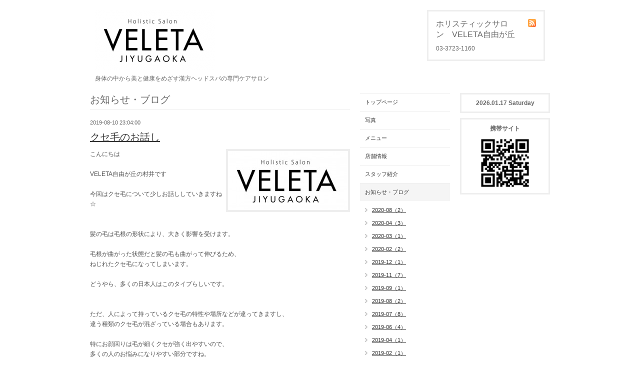

--- FILE ---
content_type: text/html; charset=utf-8
request_url: https://veleta-head.com/info/2019-08
body_size: 5301
content:
<!DOCTYPE html PUBLIC "-//W3C//DTD XHTML 1.0 Transitional//EN" "http://www.w3.org/TR/xhtml1/DTD/xhtml1-transitional.dtd">
<html xmlns="http://www.w3.org/1999/xhtml" xml:lang="ja" lang="ja">
<head>
<meta http-equiv="Content-Type" content="text/html; charset=UTF-8" />
<title>お知らせ・ブログ &gt; 2019-08 - ベレタ自由が丘(VELETA)ヘッドスパ専門店</title>
<meta name="keywords" content="ヘッドスパ専門店,ヘッドスパサロン,ヘッドスパ,ベレタ,VELETA,自由が丘,マッサージ,jiyugaoka,小顔矯正,眼精疲労,不調,トリートメント,不眠,しわ,たるみ,ほうれい線" />
<meta name="description" content="お知らせ・ブログ &gt; 2019-08 | 身体の中から美と健康をめざす漢方ヘッドスパの専門ケアサロン" />
<meta property="og:title" content="ベレタ自由が丘(VELETA)ヘッドスパ専門店" />
<meta property="og:image" content="https://cdn.goope.jp/63190/171125211859tthe.png" />
<meta property="og:site_name" content="ベレタ自由が丘(VELETA)ヘッドスパ専門店" />
<meta http-equiv="content-style-type" content="text/css" />
<meta http-equiv="content-script-type" content="text/javascript" />

<link rel="alternate" type="application/rss+xml" title="ベレタ自由が丘(VELETA)ヘッドスパ専門店 / RSS" href="/feed.rss" />
<style type="text/css" media="all">@import "/style.css?408660-1512895941";</style>
<script type="text/javascript" src="/js/jquery.js"></script>
<script type="text/javascript" src="/js/tooltip.js"></script>
<script type="text/javascript" src="/js/thickbox.js"></script>
<meta name="google-site-verification" content="wHZSbGydX6Cpij-mQPyUCxyn9K6U8z4VxwJ2f5MR5mg" />
</head>

<body id="info">

<div id="wrapper">
<div id="wrapper_inner">

<!-- ヘッダー部分ここから // -->
<div id="header">
<div id="header_inner">

  <div class="shop_title">
    <div class="shop_rss"><a href="/feed.rss"><img src="/img/icon/rss.png" /></a></div>
    <div class="shop_name">ホリスティックサロン　VELETA自由が丘</div>
    <div class="shop_tel">03-3723-1160</div>
  </div>

  <div class="site_title">
    <h1 class="site_logo"><a href="https://veleta-head.com"><img src='//cdn.goope.jp/63190/171125211859tthe_m.png' alt='ベレタ自由が丘(VELETA)ヘッドスパ専門店' /></a></h1>
    <div class="site_description">身体の中から美と健康をめざす漢方ヘッドスパの専門ケアサロン</div>
  </div>

  <br class="clear" />

</div>
</div>
<!-- // ヘッダー部分ここまで -->


<div id="contents">
<div id="contents_inner">


  <!-- メイン部分ここから -->
  <div id="main">
  <div id="main_inner">

    


    
    <!----------------------------------------------

      ページ：インフォメーション

    ---------------------------------------------->
    <h2 class="page_title">お知らせ・ブログ</h2>
    <div class="info_area">
    <div class="autopagerize_page_element">

      
      <div class="info">
        <div class="info_date">
          2019-08-10 23:04:00
        </div>
        <div class="info_title">
          <a href="/info/2733626">クセ毛のお話し</a>
        </div>
        <div class="info_body">
          <a href='//cdn.goope.jp/63190/190810230605-5d4ecf4da904e.jpg' class='thickbox'><img src='//cdn.goope.jp/63190/190810230605-5d4ecf4da904e_m.jpg' alt='20190515220329.jpg'/></a>
          <p><span style="background-color: transparent; color: #4d4d4d; font-family: 'ヒラギノ角ゴ Pro W3', 'ＭＳ Ｐゴシック', 'Hiragino Kaku Gothic Pro', 'MS PGothic', sans-serif; font-size: 12px; font-variant-numeric: normal; font-variant-east-asian: normal; word-break: break-all; overflow-wrap: break-word;">こんにちは　</span><br style="background-color: transparent; color: #4d4d4d; font-size: 12px; font-variant-numeric: normal; font-variant-east-asian: normal; margin: 0px; padding: 0px; width: auto; word-break: break-all; overflow-wrap: break-word;" /><br style="background-color: transparent; color: #4d4d4d; font-size: 12px; font-variant-numeric: normal; font-variant-east-asian: normal; margin: 0px; padding: 0px; width: auto; word-break: break-all; overflow-wrap: break-word;" /><span style="background-color: transparent; color: #4d4d4d; font-family: 'ヒラギノ角ゴ Pro W3', 'ＭＳ Ｐゴシック', 'Hiragino Kaku Gothic Pro', 'MS PGothic', sans-serif; font-size: 12px; font-variant-numeric: normal; font-variant-east-asian: normal; word-break: break-all; overflow-wrap: break-word;">VELETA自由が丘の村井です</span><br style="background-color: transparent; color: #4d4d4d; font-size: 12px; font-variant-numeric: normal; font-variant-east-asian: normal; margin: 0px; padding: 0px; width: auto; word-break: break-all; overflow-wrap: break-word;" /><br style="background-color: transparent; color: #4d4d4d; font-size: 12px; font-variant-numeric: normal; font-variant-east-asian: normal; margin: 0px; padding: 0px; width: auto; word-break: break-all; overflow-wrap: break-word;" /><span style="background-color: transparent; color: #4d4d4d; font-family: 'ヒラギノ角ゴ Pro W3', 'ＭＳ Ｐゴシック', 'Hiragino Kaku Gothic Pro', 'MS PGothic', sans-serif; font-size: 12px; font-variant-numeric: normal; font-variant-east-asian: normal; word-break: break-all; overflow-wrap: break-word;">今回はクセ毛について少しお話ししていきますね☆</span><br style="background-color: transparent; color: #4d4d4d; font-size: 12px; font-variant-numeric: normal; font-variant-east-asian: normal; margin: 0px; padding: 0px; width: auto; word-break: break-all; overflow-wrap: break-word;" /><br style="background-color: transparent; color: #4d4d4d; font-size: 12px; font-variant-numeric: normal; font-variant-east-asian: normal; margin: 0px; padding: 0px; width: auto; word-break: break-all; overflow-wrap: break-word;" /><br style="background-color: transparent; color: #4d4d4d; font-size: 12px; font-variant-numeric: normal; font-variant-east-asian: normal; margin: 0px; padding: 0px; width: auto; word-break: break-all; overflow-wrap: break-word;" /><span style="background-color: transparent; color: #4d4d4d; font-family: 'ヒラギノ角ゴ Pro W3', 'ＭＳ Ｐゴシック', 'Hiragino Kaku Gothic Pro', 'MS PGothic', sans-serif; font-size: 12px; font-variant-numeric: normal; font-variant-east-asian: normal; word-break: break-all; overflow-wrap: break-word;">髪の毛は毛根の形状により、大きく影響を受けます。</span><br style="background-color: transparent; color: #4d4d4d; font-size: 12px; font-variant-numeric: normal; font-variant-east-asian: normal; margin: 0px; padding: 0px; width: auto; word-break: break-all; overflow-wrap: break-word;" /><br style="background-color: transparent; color: #4d4d4d; font-size: 12px; font-variant-numeric: normal; font-variant-east-asian: normal; margin: 0px; padding: 0px; width: auto; word-break: break-all; overflow-wrap: break-word;" /><span style="background-color: transparent; color: #4d4d4d; font-family: 'ヒラギノ角ゴ Pro W3', 'ＭＳ Ｐゴシック', 'Hiragino Kaku Gothic Pro', 'MS PGothic', sans-serif; font-size: 12px; font-variant-numeric: normal; font-variant-east-asian: normal; word-break: break-all; overflow-wrap: break-word;">毛根が曲がった状態だと髪の毛も曲がって伸びるため、</span><br style="background-color: transparent; color: #4d4d4d; font-size: 12px; font-variant-numeric: normal; font-variant-east-asian: normal; margin: 0px; padding: 0px; width: auto; word-break: break-all; overflow-wrap: break-word;" /><span style="background-color: transparent; color: #4d4d4d; font-family: 'ヒラギノ角ゴ Pro W3', 'ＭＳ Ｐゴシック', 'Hiragino Kaku Gothic Pro', 'MS PGothic', sans-serif; font-size: 12px; font-variant-numeric: normal; font-variant-east-asian: normal; word-break: break-all; overflow-wrap: break-word;">ねじれたクセ毛になってしまいます。</span><br style="background-color: transparent; color: #4d4d4d; font-size: 12px; font-variant-numeric: normal; font-variant-east-asian: normal; margin: 0px; padding: 0px; width: auto; word-break: break-all; overflow-wrap: break-word;" /><br style="background-color: transparent; color: #4d4d4d; font-size: 12px; font-variant-numeric: normal; font-variant-east-asian: normal; margin: 0px; padding: 0px; width: auto; word-break: break-all; overflow-wrap: break-word;" /><span style="background-color: transparent; color: #4d4d4d; font-family: 'ヒラギノ角ゴ Pro W3', 'ＭＳ Ｐゴシック', 'Hiragino Kaku Gothic Pro', 'MS PGothic', sans-serif; font-size: 12px; font-variant-numeric: normal; font-variant-east-asian: normal; word-break: break-all; overflow-wrap: break-word;">どうやら、多くの日本人はこのタイプらしいです。</span><br style="background-color: transparent; color: #4d4d4d; font-size: 12px; font-variant-numeric: normal; font-variant-east-asian: normal; margin: 0px; padding: 0px; width: auto; word-break: break-all; overflow-wrap: break-word;" /><br style="background-color: transparent; color: #4d4d4d; font-size: 12px; font-variant-numeric: normal; font-variant-east-asian: normal; margin: 0px; padding: 0px; width: auto; word-break: break-all; overflow-wrap: break-word;" /><br style="background-color: transparent; color: #4d4d4d; font-size: 12px; font-variant-numeric: normal; font-variant-east-asian: normal; margin: 0px; padding: 0px; width: auto; word-break: break-all; overflow-wrap: break-word;" /><span style="background-color: transparent; color: #4d4d4d; font-family: 'ヒラギノ角ゴ Pro W3', 'ＭＳ Ｐゴシック', 'Hiragino Kaku Gothic Pro', 'MS PGothic', sans-serif; font-size: 12px; font-variant-numeric: normal; font-variant-east-asian: normal; word-break: break-all; overflow-wrap: break-word;">ただ、人によって持っているクセ毛の特性や場所などが違ってきますし、</span><br style="background-color: transparent; color: #4d4d4d; font-size: 12px; font-variant-numeric: normal; font-variant-east-asian: normal; margin: 0px; padding: 0px; width: auto; word-break: break-all; overflow-wrap: break-word;" /><span style="background-color: transparent; color: #4d4d4d; font-family: 'ヒラギノ角ゴ Pro W3', 'ＭＳ Ｐゴシック', 'Hiragino Kaku Gothic Pro', 'MS PGothic', sans-serif; font-size: 12px; font-variant-numeric: normal; font-variant-east-asian: normal; word-break: break-all; overflow-wrap: break-word;">違う種類のクセ毛が混ざっている場合もあります。</span><br style="background-color: transparent; color: #4d4d4d; font-size: 12px; font-variant-numeric: normal; font-variant-east-asian: normal; margin: 0px; padding: 0px; width: auto; word-break: break-all; overflow-wrap: break-word;" /><br style="background-color: transparent; color: #4d4d4d; font-size: 12px; font-variant-numeric: normal; font-variant-east-asian: normal; margin: 0px; padding: 0px; width: auto; word-break: break-all; overflow-wrap: break-word;" /><span style="background-color: transparent; color: #4d4d4d; font-family: 'ヒラギノ角ゴ Pro W3', 'ＭＳ Ｐゴシック', 'Hiragino Kaku Gothic Pro', 'MS PGothic', sans-serif; font-size: 12px; font-variant-numeric: normal; font-variant-east-asian: normal; word-break: break-all; overflow-wrap: break-word;">特にお顔回りは毛が細くクセが強く出やすいので、</span><br style="background-color: transparent; color: #4d4d4d; font-size: 12px; font-variant-numeric: normal; font-variant-east-asian: normal; margin: 0px; padding: 0px; width: auto; word-break: break-all; overflow-wrap: break-word;" /><span style="background-color: transparent; color: #4d4d4d; font-family: 'ヒラギノ角ゴ Pro W3', 'ＭＳ Ｐゴシック', 'Hiragino Kaku Gothic Pro', 'MS PGothic', sans-serif; font-size: 12px; font-variant-numeric: normal; font-variant-east-asian: normal; word-break: break-all; overflow-wrap: break-word;">多くの人のお悩みになりやすい部分ですね。</span><br style="background-color: transparent; color: #4d4d4d; font-size: 12px; font-variant-numeric: normal; font-variant-east-asian: normal; margin: 0px; padding: 0px; width: auto; word-break: break-all; overflow-wrap: break-word;" /><br style="background-color: transparent; color: #4d4d4d; font-size: 12px; font-variant-numeric: normal; font-variant-east-asian: normal; margin: 0px; padding: 0px; width: auto; word-break: break-all; overflow-wrap: break-word;" /><br style="background-color: transparent; color: #4d4d4d; font-size: 12px; font-variant-numeric: normal; font-variant-east-asian: normal; margin: 0px; padding: 0px; width: auto; word-break: break-all; overflow-wrap: break-word;" /><span style="background-color: transparent; color: #4d4d4d; font-family: 'ヒラギノ角ゴ Pro W3', 'ＭＳ Ｐゴシック', 'Hiragino Kaku Gothic Pro', 'MS PGothic', sans-serif; font-size: 12px; font-variant-numeric: normal; font-variant-east-asian: normal; word-break: break-all; overflow-wrap: break-word;">頭皮環境を正常に保つことで、毛根や毛穴の歪みが抑えられ</span><br style="background-color: transparent; color: #4d4d4d; font-size: 12px; font-variant-numeric: normal; font-variant-east-asian: normal; margin: 0px; padding: 0px; width: auto; word-break: break-all; overflow-wrap: break-word;" /><span style="background-color: transparent; color: #4d4d4d; font-family: 'ヒラギノ角ゴ Pro W3', 'ＭＳ Ｐゴシック', 'Hiragino Kaku Gothic Pro', 'MS PGothic', sans-serif; font-size: 12px; font-variant-numeric: normal; font-variant-east-asian: normal; word-break: break-all; overflow-wrap: break-word;">クセの緩和や抑制に繋がると考えられます！</span><br style="background-color: transparent; color: #4d4d4d; font-size: 12px; font-variant-numeric: normal; font-variant-east-asian: normal; margin: 0px; padding: 0px; width: auto; word-break: break-all; overflow-wrap: break-word;" /><br style="background-color: transparent; color: #4d4d4d; font-size: 12px; font-variant-numeric: normal; font-variant-east-asian: normal; margin: 0px; padding: 0px; width: auto; word-break: break-all; overflow-wrap: break-word;" /><span style="background-color: transparent; color: #4d4d4d; font-family: 'ヒラギノ角ゴ Pro W3', 'ＭＳ Ｐゴシック', 'Hiragino Kaku Gothic Pro', 'MS PGothic', sans-serif; font-size: 12px; font-variant-numeric: normal; font-variant-east-asian: normal; word-break: break-all; overflow-wrap: break-word;">ヘッドスパや頭皮ケアは細胞の活性化にも役に立つはずなのでオススメです♪</span><br style="background-color: transparent; color: #4d4d4d; font-size: 12px; font-variant-numeric: normal; font-variant-east-asian: normal; margin: 0px; padding: 0px; width: auto; word-break: break-all; overflow-wrap: break-word;" /><br style="background-color: transparent; color: #4d4d4d; font-size: 12px; font-variant-numeric: normal; font-variant-east-asian: normal; margin: 0px; padding: 0px; width: auto; word-break: break-all; overflow-wrap: break-word;" /><br style="background-color: transparent; color: #4d4d4d; font-size: 12px; font-variant-numeric: normal; font-variant-east-asian: normal; margin: 0px; padding: 0px; width: auto; word-break: break-all; overflow-wrap: break-word;" /><span style="background-color: transparent; color: #4d4d4d; font-family: 'ヒラギノ角ゴ Pro W3', 'ＭＳ Ｐゴシック', 'Hiragino Kaku Gothic Pro', 'MS PGothic', sans-serif; font-size: 12px; font-variant-numeric: normal; font-variant-east-asian: normal; word-break: break-all; overflow-wrap: break-word;">体の中から健康になることで髪の毛もキレイになるはずです☆</span><br style="background-color: transparent; color: #4d4d4d; font-size: 12px; font-variant-numeric: normal; font-variant-east-asian: normal; margin: 0px; padding: 0px; width: auto; word-break: break-all; overflow-wrap: break-word;" /><span style="background-color: transparent; color: #4d4d4d; font-family: 'ヒラギノ角ゴ Pro W3', 'ＭＳ Ｐゴシック', 'Hiragino Kaku Gothic Pro', 'MS PGothic', sans-serif; font-size: 12px; font-variant-numeric: normal; font-variant-east-asian: normal; word-break: break-all; overflow-wrap: break-word;">髪の毛もそうですが、頭皮も大切にしていきましょうね♪</span><br style="background-color: transparent; color: #4d4d4d; font-size: 12px; font-variant-numeric: normal; font-variant-east-asian: normal; margin: 0px; padding: 0px; width: auto; word-break: break-all; overflow-wrap: break-word;" /><br style="background-color: transparent; color: #4d4d4d; font-size: 12px; font-variant-numeric: normal; font-variant-east-asian: normal; margin: 0px; padding: 0px; width: auto; word-break: break-all; overflow-wrap: break-word;" /><span style="background-color: transparent; color: #4d4d4d; font-family: 'ヒラギノ角ゴ Pro W3', 'ＭＳ Ｐゴシック', 'Hiragino Kaku Gothic Pro', 'MS PGothic', sans-serif; font-size: 12px; font-variant-numeric: normal; font-variant-east-asian: normal; word-break: break-all; overflow-wrap: break-word;">今回はクセ毛のお話しでした</span><br style="background-color: transparent; color: #4d4d4d; font-size: 12px; font-variant-numeric: normal; font-variant-east-asian: normal; margin: 0px; padding: 0px; width: auto; word-break: break-all; overflow-wrap: break-word;" /><br style="background-color: transparent; color: #4d4d4d; font-size: 12px; font-variant-numeric: normal; font-variant-east-asian: normal; margin: 0px; padding: 0px; width: auto; word-break: break-all; overflow-wrap: break-word;" /><span style="background-color: transparent; color: #4d4d4d; font-family: 'ヒラギノ角ゴ Pro W3', 'ＭＳ Ｐゴシック', 'Hiragino Kaku Gothic Pro', 'MS PGothic', sans-serif; font-size: 12px; font-variant-numeric: normal; font-variant-east-asian: normal; word-break: break-all; overflow-wrap: break-word;">次回は髪の毛の雑学をお話ししたいと思います☆</span></p>
<p>&nbsp;</p>
<p><span style="background-color: transparent; color: #4d4d4d; font-family: 'ヒラギノ角ゴ Pro W3', 'ＭＳ Ｐゴシック', 'Hiragino Kaku Gothic Pro', 'MS PGothic', sans-serif; font-size: 12px; font-variant-numeric: normal; font-variant-east-asian: normal; word-break: break-all; overflow-wrap: break-word;">#ベレタヘッドスパ　#VELETA自由が丘　#ベレタ自由が丘　#東急東横線　#自由が丘駅　#徒歩５分　　#ヘッドスパ　#マッサージ　#トリートメント　#美髪　#ケア　#カップル　#漢方　#アロマ　#養生　#薬膳茶　　#寒暖差　#VELETA自由が丘店のこだわり　#リラックス　#癒し　#頭皮ケア　#ケアカラー&nbsp;#冷え&nbsp;&nbsp;#プレゼント　#ハーブピーリング　#陶肌トリートメント　#隔離なし　#ピーリング　#小顔　#フェイシャル　#植物幹細胞&nbsp;#肌改善</span></p>
        <br class="clear" />
        </div>
      </div>
      
      <div class="info">
        <div class="info_date">
          2019-08-10 23:00:00
        </div>
        <div class="info_title">
          <a href="/info/2733623">髪の毛のダメージとケアのお話し　vol2</a>
        </div>
        <div class="info_body">
          <a href='//cdn.goope.jp/63190/190810230147-5d4ece4b61e85.jpg' class='thickbox'><img src='//cdn.goope.jp/63190/190810230147-5d4ece4b61e85_m.jpg' alt='20190515220329.jpg'/></a>
          <p><br style="background-color: transparent; color: #4d4d4d; font-size: 12px; font-variant-numeric: normal; font-variant-east-asian: normal; margin: 0px; padding: 0px; width: auto; word-break: break-all; overflow-wrap: break-word;" /><span style="background-color: transparent; color: #4d4d4d; font-family: 'ヒラギノ角ゴ Pro W3', 'ＭＳ Ｐゴシック', 'Hiragino Kaku Gothic Pro', 'MS PGothic', sans-serif; font-size: 12px; font-variant-numeric: normal; font-variant-east-asian: normal; word-break: break-all; overflow-wrap: break-word;">こんにちは</span><br style="background-color: transparent; color: #4d4d4d; font-size: 12px; font-variant-numeric: normal; font-variant-east-asian: normal; margin: 0px; padding: 0px; width: auto; word-break: break-all; overflow-wrap: break-word;" /><span style="background-color: transparent; color: #4d4d4d; font-family: 'ヒラギノ角ゴ Pro W3', 'ＭＳ Ｐゴシック', 'Hiragino Kaku Gothic Pro', 'MS PGothic', sans-serif; font-size: 12px; font-variant-numeric: normal; font-variant-east-asian: normal; word-break: break-all; overflow-wrap: break-word;">ベレタ自由が丘の村井です</span><br style="background-color: transparent; color: #4d4d4d; font-size: 12px; font-variant-numeric: normal; font-variant-east-asian: normal; margin: 0px; padding: 0px; width: auto; word-break: break-all; overflow-wrap: break-word;" /><span style="background-color: transparent; color: #4d4d4d; font-family: 'ヒラギノ角ゴ Pro W3', 'ＭＳ Ｐゴシック', 'Hiragino Kaku Gothic Pro', 'MS PGothic', sans-serif; font-size: 12px; font-variant-numeric: normal; font-variant-east-asian: normal; word-break: break-all; overflow-wrap: break-word;">前回のダメージについてのお話しもとても参考になりました♪</span><br style="background-color: transparent; color: #4d4d4d; font-size: 12px; font-variant-numeric: normal; font-variant-east-asian: normal; margin: 0px; padding: 0px; width: auto; word-break: break-all; overflow-wrap: break-word;" /><br style="background-color: transparent; color: #4d4d4d; font-size: 12px; font-variant-numeric: normal; font-variant-east-asian: normal; margin: 0px; padding: 0px; width: auto; word-break: break-all; overflow-wrap: break-word;" /><span style="background-color: transparent; color: #4d4d4d; font-family: 'ヒラギノ角ゴ Pro W3', 'ＭＳ Ｐゴシック', 'Hiragino Kaku Gothic Pro', 'MS PGothic', sans-serif; font-size: 12px; font-variant-numeric: normal; font-variant-east-asian: normal; word-break: break-all; overflow-wrap: break-word;">今回はケアについてのお話しを少しだけ。</span><br style="background-color: transparent; color: #4d4d4d; font-size: 12px; font-variant-numeric: normal; font-variant-east-asian: normal; margin: 0px; padding: 0px; width: auto; word-break: break-all; overflow-wrap: break-word;" /><br style="background-color: transparent; color: #4d4d4d; font-size: 12px; font-variant-numeric: normal; font-variant-east-asian: normal; margin: 0px; padding: 0px; width: auto; word-break: break-all; overflow-wrap: break-word;" /><span style="background-color: transparent; color: #4d4d4d; font-family: 'ヒラギノ角ゴ Pro W3', 'ＭＳ Ｐゴシック', 'Hiragino Kaku Gothic Pro', 'MS PGothic', sans-serif; font-size: 12px; font-variant-numeric: normal; font-variant-east-asian: normal; word-break: break-all; overflow-wrap: break-word;">髪の毛は摩擦や熱にあまり強くありません。</span><br style="background-color: transparent; color: #4d4d4d; font-size: 12px; font-variant-numeric: normal; font-variant-east-asian: normal; margin: 0px; padding: 0px; width: auto; word-break: break-all; overflow-wrap: break-word;" /><span style="background-color: transparent; color: #4d4d4d; font-family: 'ヒラギノ角ゴ Pro W3', 'ＭＳ Ｐゴシック', 'Hiragino Kaku Gothic Pro', 'MS PGothic', sans-serif; font-size: 12px; font-variant-numeric: normal; font-variant-east-asian: normal; word-break: break-all; overflow-wrap: break-word;">基本的には理想の状態は弱酸性と言われています。</span><br style="background-color: transparent; color: #4d4d4d; font-size: 12px; font-variant-numeric: normal; font-variant-east-asian: normal; margin: 0px; padding: 0px; width: auto; word-break: break-all; overflow-wrap: break-word;" /><br style="background-color: transparent; color: #4d4d4d; font-size: 12px; font-variant-numeric: normal; font-variant-east-asian: normal; margin: 0px; padding: 0px; width: auto; word-break: break-all; overflow-wrap: break-word;" /><br style="background-color: transparent; color: #4d4d4d; font-size: 12px; font-variant-numeric: normal; font-variant-east-asian: normal; margin: 0px; padding: 0px; width: auto; word-break: break-all; overflow-wrap: break-word;" /><span style="background-color: transparent; color: #4d4d4d; font-family: 'ヒラギノ角ゴ Pro W3', 'ＭＳ Ｐゴシック', 'Hiragino Kaku Gothic Pro', 'MS PGothic', sans-serif; font-size: 12px; font-variant-numeric: normal; font-variant-east-asian: normal; word-break: break-all; overflow-wrap: break-word;">これまでお伝えしてきた内容を踏まえたオススメのケアは&hellip;&hellip;</span><br style="background-color: transparent; color: #4d4d4d; font-size: 12px; font-variant-numeric: normal; font-variant-east-asian: normal; margin: 0px; padding: 0px; width: auto; word-break: break-all; overflow-wrap: break-word;" /><br style="background-color: transparent; color: #4d4d4d; font-size: 12px; font-variant-numeric: normal; font-variant-east-asian: normal; margin: 0px; padding: 0px; width: auto; word-break: break-all; overflow-wrap: break-word;" /><br style="background-color: transparent; color: #4d4d4d; font-size: 12px; font-variant-numeric: normal; font-variant-east-asian: normal; margin: 0px; padding: 0px; width: auto; word-break: break-all; overflow-wrap: break-word;" /><span style="background-color: transparent; color: #4d4d4d; font-family: 'ヒラギノ角ゴ Pro W3', 'ＭＳ Ｐゴシック', 'Hiragino Kaku Gothic Pro', 'MS PGothic', sans-serif; font-size: 12px; font-variant-numeric: normal; font-variant-east-asian: normal; word-break: break-all; overflow-wrap: break-word;">●カラーリングやパーマ、ストレートパーマのあとは</span><br style="background-color: transparent; color: #4d4d4d; font-size: 12px; font-variant-numeric: normal; font-variant-east-asian: normal; margin: 0px; padding: 0px; width: auto; word-break: break-all; overflow-wrap: break-word;" /><span style="background-color: transparent; color: #4d4d4d; font-family: 'ヒラギノ角ゴ Pro W3', 'ＭＳ Ｐゴシック', 'Hiragino Kaku Gothic Pro', 'MS PGothic', sans-serif; font-size: 12px; font-variant-numeric: normal; font-variant-east-asian: normal; word-break: break-all; overflow-wrap: break-word;">　&rarr;弱酸性タイプのシャンプーやトリートメントを使用する</span><br style="background-color: transparent; color: #4d4d4d; font-size: 12px; font-variant-numeric: normal; font-variant-east-asian: normal; margin: 0px; padding: 0px; width: auto; word-break: break-all; overflow-wrap: break-word;" /><br style="background-color: transparent; color: #4d4d4d; font-size: 12px; font-variant-numeric: normal; font-variant-east-asian: normal; margin: 0px; padding: 0px; width: auto; word-break: break-all; overflow-wrap: break-word;" /><span style="background-color: transparent; color: #4d4d4d; font-family: 'ヒラギノ角ゴ Pro W3', 'ＭＳ Ｐゴシック', 'Hiragino Kaku Gothic Pro', 'MS PGothic', sans-serif; font-size: 12px; font-variant-numeric: normal; font-variant-east-asian: normal; word-break: break-all; overflow-wrap: break-word;">●過剰なブラッシングは避ける</span><br style="background-color: transparent; color: #4d4d4d; font-size: 12px; font-variant-numeric: normal; font-variant-east-asian: normal; margin: 0px; padding: 0px; width: auto; word-break: break-all; overflow-wrap: break-word;" /><br style="background-color: transparent; color: #4d4d4d; font-size: 12px; font-variant-numeric: normal; font-variant-east-asian: normal; margin: 0px; padding: 0px; width: auto; word-break: break-all; overflow-wrap: break-word;" /><span style="background-color: transparent; color: #4d4d4d; font-family: 'ヒラギノ角ゴ Pro W3', 'ＭＳ Ｐゴシック', 'Hiragino Kaku Gothic Pro', 'MS PGothic', sans-serif; font-size: 12px; font-variant-numeric: normal; font-variant-east-asian: normal; word-break: break-all; overflow-wrap: break-word;">●シャンプー時のお湯は出来るだけ40℃以内に。</span><br style="background-color: transparent; color: #4d4d4d; font-size: 12px; font-variant-numeric: normal; font-variant-east-asian: normal; margin: 0px; padding: 0px; width: auto; word-break: break-all; overflow-wrap: break-word;" /><br style="background-color: transparent; color: #4d4d4d; font-size: 12px; font-variant-numeric: normal; font-variant-east-asian: normal; margin: 0px; padding: 0px; width: auto; word-break: break-all; overflow-wrap: break-word;" /><span style="background-color: transparent; color: #4d4d4d; font-family: 'ヒラギノ角ゴ Pro W3', 'ＭＳ Ｐゴシック', 'Hiragino Kaku Gothic Pro', 'MS PGothic', sans-serif; font-size: 12px; font-variant-numeric: normal; font-variant-east-asian: normal; word-break: break-all; overflow-wrap: break-word;">●寝る前に髪の毛は乾かす</span><br style="background-color: transparent; color: #4d4d4d; font-size: 12px; font-variant-numeric: normal; font-variant-east-asian: normal; margin: 0px; padding: 0px; width: auto; word-break: break-all; overflow-wrap: break-word;" /><br style="background-color: transparent; color: #4d4d4d; font-size: 12px; font-variant-numeric: normal; font-variant-east-asian: normal; margin: 0px; padding: 0px; width: auto; word-break: break-all; overflow-wrap: break-word;" /><span style="background-color: transparent; color: #4d4d4d; font-family: 'ヒラギノ角ゴ Pro W3', 'ＭＳ Ｐゴシック', 'Hiragino Kaku Gothic Pro', 'MS PGothic', sans-serif; font-size: 12px; font-variant-numeric: normal; font-variant-east-asian: normal; word-break: break-all; overflow-wrap: break-word;">●アイロンやドライヤーの熱を当てすぎない</span><br style="background-color: transparent; color: #4d4d4d; font-size: 12px; font-variant-numeric: normal; font-variant-east-asian: normal; margin: 0px; padding: 0px; width: auto; word-break: break-all; overflow-wrap: break-word;" /><span style="background-color: transparent; color: #4d4d4d; font-family: 'ヒラギノ角ゴ Pro W3', 'ＭＳ Ｐゴシック', 'Hiragino Kaku Gothic Pro', 'MS PGothic', sans-serif; font-size: 12px; font-variant-numeric: normal; font-variant-east-asian: normal; word-break: break-all; overflow-wrap: break-word;">&nbsp;(健康な状態で110℃だと10分以内、180℃だと10秒以内を目安に。)</span><br style="background-color: transparent; color: #4d4d4d; font-size: 12px; font-variant-numeric: normal; font-variant-east-asian: normal; margin: 0px; padding: 0px; width: auto; word-break: break-all; overflow-wrap: break-word;" /><br style="background-color: transparent; color: #4d4d4d; font-size: 12px; font-variant-numeric: normal; font-variant-east-asian: normal; margin: 0px; padding: 0px; width: auto; word-break: break-all; overflow-wrap: break-word;" /><span style="background-color: transparent; color: #4d4d4d; font-family: 'ヒラギノ角ゴ Pro W3', 'ＭＳ Ｐゴシック', 'Hiragino Kaku Gothic Pro', 'MS PGothic', sans-serif; font-size: 12px; font-variant-numeric: normal; font-variant-east-asian: normal; word-break: break-all; overflow-wrap: break-word;">●お風呂でのトリートメントや、アウトバストリートメントを使用する</span><br style="background-color: transparent; color: #4d4d4d; font-size: 12px; font-variant-numeric: normal; font-variant-east-asian: normal; margin: 0px; padding: 0px; width: auto; word-break: break-all; overflow-wrap: break-word;" /><br style="background-color: transparent; color: #4d4d4d; font-size: 12px; font-variant-numeric: normal; font-variant-east-asian: normal; margin: 0px; padding: 0px; width: auto; word-break: break-all; overflow-wrap: break-word;" /><span style="background-color: transparent; color: #4d4d4d; font-family: 'ヒラギノ角ゴ Pro W3', 'ＭＳ Ｐゴシック', 'Hiragino Kaku Gothic Pro', 'MS PGothic', sans-serif; font-size: 12px; font-variant-numeric: normal; font-variant-east-asian: normal; word-break: break-all; overflow-wrap: break-word;">●日傘や帽子などを使用して紫外線から髪の毛を守る</span><br style="background-color: transparent; color: #4d4d4d; font-size: 12px; font-variant-numeric: normal; font-variant-east-asian: normal; margin: 0px; padding: 0px; width: auto; word-break: break-all; overflow-wrap: break-word;" /><br style="background-color: transparent; color: #4d4d4d; font-size: 12px; font-variant-numeric: normal; font-variant-east-asian: normal; margin: 0px; padding: 0px; width: auto; word-break: break-all; overflow-wrap: break-word;" /><span style="background-color: transparent; color: #4d4d4d; font-family: 'ヒラギノ角ゴ Pro W3', 'ＭＳ Ｐゴシック', 'Hiragino Kaku Gothic Pro', 'MS PGothic', sans-serif; font-size: 12px; font-variant-numeric: normal; font-variant-east-asian: normal; word-break: break-all; overflow-wrap: break-word;">などです。</span><br style="background-color: transparent; color: #4d4d4d; font-size: 12px; font-variant-numeric: normal; font-variant-east-asian: normal; margin: 0px; padding: 0px; width: auto; word-break: break-all; overflow-wrap: break-word;" /><br style="background-color: transparent; color: #4d4d4d; font-size: 12px; font-variant-numeric: normal; font-variant-east-asian: normal; margin: 0px; padding: 0px; width: auto; word-break: break-all; overflow-wrap: break-word;" /><span style="background-color: transparent; color: #4d4d4d; font-family: 'ヒラギノ角ゴ Pro W3', 'ＭＳ Ｐゴシック', 'Hiragino Kaku Gothic Pro', 'MS PGothic', sans-serif; font-size: 12px; font-variant-numeric: normal; font-variant-east-asian: normal; word-break: break-all; overflow-wrap: break-word;">まずは出来ることから始めてみましょう</span><br style="background-color: transparent; color: #4d4d4d; font-size: 12px; font-variant-numeric: normal; font-variant-east-asian: normal; margin: 0px; padding: 0px; width: auto; word-break: break-all; overflow-wrap: break-word;" /><br style="background-color: transparent; color: #4d4d4d; font-size: 12px; font-variant-numeric: normal; font-variant-east-asian: normal; margin: 0px; padding: 0px; width: auto; word-break: break-all; overflow-wrap: break-word;" /><span style="background-color: transparent; color: #4d4d4d; font-family: 'ヒラギノ角ゴ Pro W3', 'ＭＳ Ｐゴシック', 'Hiragino Kaku Gothic Pro', 'MS PGothic', sans-serif; font-size: 12px; font-variant-numeric: normal; font-variant-east-asian: normal; word-break: break-all; overflow-wrap: break-word;">続けるほどに効果を実感できるはずです♪</span><br style="background-color: transparent; color: #4d4d4d; font-size: 12px; font-variant-numeric: normal; font-variant-east-asian: normal; margin: 0px; padding: 0px; width: auto; word-break: break-all; overflow-wrap: break-word;" /><br style="background-color: transparent; color: #4d4d4d; font-size: 12px; font-variant-numeric: normal; font-variant-east-asian: normal; margin: 0px; padding: 0px; width: auto; word-break: break-all; overflow-wrap: break-word;" /><br style="background-color: transparent; color: #4d4d4d; font-size: 12px; font-variant-numeric: normal; font-variant-east-asian: normal; margin: 0px; padding: 0px; width: auto; word-break: break-all; overflow-wrap: break-word;" /><span style="background-color: transparent; color: #4d4d4d; font-family: 'ヒラギノ角ゴ Pro W3', 'ＭＳ Ｐゴシック', 'Hiragino Kaku Gothic Pro', 'MS PGothic', sans-serif; font-size: 12px; font-variant-numeric: normal; font-variant-east-asian: normal; word-break: break-all; overflow-wrap: break-word;">今回はケアについてのお話しでした。</span><br style="background-color: transparent; color: #4d4d4d; font-size: 12px; font-variant-numeric: normal; font-variant-east-asian: normal; margin: 0px; padding: 0px; width: auto; word-break: break-all; overflow-wrap: break-word;" /><span style="background-color: transparent; color: #4d4d4d; font-family: 'ヒラギノ角ゴ Pro W3', 'ＭＳ Ｐゴシック', 'Hiragino Kaku Gothic Pro', 'MS PGothic', sans-serif; font-size: 12px; font-variant-numeric: normal; font-variant-east-asian: normal; word-break: break-all; overflow-wrap: break-word;">次回はクセ毛について少しお話ししたいと思います☆</span></p>
<p>&nbsp;</p>
<p><span style="background-color: transparent; color: #4d4d4d; font-family: 'ヒラギノ角ゴ Pro W3', 'ＭＳ Ｐゴシック', 'Hiragino Kaku Gothic Pro', 'MS PGothic', sans-serif; font-size: 12px; font-variant-numeric: normal; font-variant-east-asian: normal; word-break: break-all; overflow-wrap: break-word;"><br style="background-color: transparent; font-variant-numeric: normal; font-variant-east-asian: normal; margin: 0px; padding: 0px; width: auto; word-break: break-all; overflow-wrap: break-word;" /><span style="background-color: transparent; font-variant-numeric: normal; font-variant-east-asian: normal; word-break: break-all; overflow-wrap: break-word;">#ベレタヘッドスパ　#VELETA自由が丘　#ベレタ自由が丘　#東急東横線　#自由が丘駅　#徒歩５分　　#ヘッドスパ　#マッサージ　#トリートメント　#美髪　#ケア　#カップル　#漢方　#アロマ　#養生　#薬膳茶　　#寒暖差　#VELETA自由が丘店のこだわり　#リラックス　#癒し　#頭皮ケア　#ケアカラー&nbsp;#冷え&nbsp;&nbsp;#プレゼント　#ハーブピーリング　#陶肌トリートメント　#隔離なし　#ピーリング　#小顔　#フェイシャル　#植物幹細胞&nbsp;#肌改善</span></span></p>
        <br class="clear" />
        </div>
      </div>
      

    </div>
    </div>
    


    


    


    


    


    


    


    


    


    
      <div class="autopagerize_insert_before"></div>
      <div class="pager">
         <a href="/info/2019-08" class='chk'>1</a>
      </div>
    


  </div>
  </div>
  <!-- // メイン部分ここまで -->

</div>
</div>
<!-- // contents -->


<!-- ナビゲーション部分ここから // -->
<div id="navi">
<div id="navi_inner">
  <ul>
    
    <li><a href="/"  class="navi_top">トップページ</a></li>
    
    <li><a href="/photo"  class="navi_photo">写真</a></li>
    
    <li><a href="/menu"  class="navi_menu">メニュー</a></li>
    
    <li><a href="/about"  class="navi_about">店舗情報</a></li>
    
    <li><a href="/staff"  class="navi_staff">スタッフ紹介</a></li>
    
    <li><a href="/info"  class="navi_info active">お知らせ・ブログ</a><ul class="sub_navi">
<li><a href='/info/2020-08'>2020-08（2）</a></li>
<li><a href='/info/2020-04'>2020-04（3）</a></li>
<li><a href='/info/2020-03'>2020-03（1）</a></li>
<li><a href='/info/2020-02'>2020-02（2）</a></li>
<li><a href='/info/2019-12'>2019-12（1）</a></li>
<li><a href='/info/2019-11'>2019-11（7）</a></li>
<li><a href='/info/2019-09'>2019-09（1）</a></li>
<li><a href='/info/2019-08' class='active'>2019-08（2）</a></li>
<li><a href='/info/2019-07'>2019-07（8）</a></li>
<li><a href='/info/2019-06'>2019-06（4）</a></li>
<li><a href='/info/2019-04'>2019-04（1）</a></li>
<li><a href='/info/2019-02'>2019-02（1）</a></li>
<li><a href='/info/2019-01'>2019-01（2）</a></li>
<li><a href='/info/2018-12'>2018-12（3）</a></li>
<li><a href='/info/2018-11'>2018-11（2）</a></li>
<li><a href='/info/2018-10'>2018-10（3）</a></li>
<li><a href='/info/2018-09'>2018-09（2）</a></li>
<li><a href='/info/2018-08'>2018-08（2）</a></li>
<li><a href='/info/2018-07'>2018-07（3）</a></li>
<li><a href='/info/2018-06'>2018-06（5）</a></li>
<li><a href='/info/2018-05'>2018-05（6）</a></li>
<li><a href='/info/2018-04'>2018-04（6）</a></li>
<li><a href='/info/2018-03'>2018-03（10）</a></li>
<li><a href='/info/2018-02'>2018-02（4）</a></li>
<li><a href='/info/2018-01'>2018-01（11）</a></li>
<li><a href='/info/2017-12'>2017-12（6）</a></li>
<li><a href='/info/2017-11'>2017-11（3）</a></li>
</ul>
</li>
    
    <li><a href="/contact"  class="navi_contact">お問い合わせ</a></li>
    
    <li><a href="https://beauty.hotpepper.jp/kr/slnH000219488/coupon/"  class="navi_links links_31365">クーポンで予約</a></li>
    
  </ul>
  <br class="clear" />
</div>
<!-- ナビゲーションパーツここから // -->
<div id="navi_parts">
<div class="navi_parts_detail">
<div id="google_translate_element"></div><script type="text/javascript">function googleTranslateElementInit() {new google.translate.TranslateElement({pageLanguage: 'ja', includedLanguages: 'en,es,fr,it,ja,ko,zh-CN,zh-TW', layout: google.translate.TranslateElement.InlineLayout.SIMPLE}, 'google_translate_element');}</script><script type="text/javascript" src="//translate.google.com/translate_a/element.js?cb=googleTranslateElementInit"></script>
</div>
</div>
<div id="social_widgets">
<div  id="widget_facebook_like" class="social_widget">
<div style="text-align:left;padding-bottom:10px;">
<iframe src="//www.facebook.com/plugins/like.php?href=https%3A%2F%2Fveleta-head.com&amp;width&amp;layout=button_count&amp;action=like&amp;show_faces=false&amp;share=true&amp;height=21&amp;appId=837439917751931" scrolling="no" frameborder="0" style="border:none; overflow:hidden; height:21px;" allowTransparency="true"></iframe>
</div>
</div>
<div id="widget_facebook_follow" class="social_widget social_widget_facebook_likebox">
<div style="text-align:left;padding-bottom:10px;">
  <iframe src="https://www.facebook.com/plugins/page.php?href=https%3A%2F%2Fwww.facebook.com%2F154822094617151&tabs&width=340&height=70&small_header=true&adapt_container_width=true&hide_cover=true&show_facepile=false&appId" width="340" height="70" style="border:none;overflow:hidden;width:100%;" scrolling="no" frameborder="0" allowTransparency="true"></iframe>
</div>
</div>

</div>

<!-- // ナビゲーションパーツここまで -->
</div>
<!-- // ナビゲーション部分ここまで -->


<!-- サイドバー部分ここから // -->
<div id="sidebar">
<div id="sidebar_inner">

  <div class="today_area">
    <div class="today_title">2026.01.17 Saturday</div>
    
  </div>

  <div class="qr_area">
    <div class="qr_title">携帯サイト</div>
    <div class="qr_img"><img src="//r.goope.jp/qr/veleta"width="100" height="100" /></div>
  </div>

  <div class="counter_area">
    <div class="counter_title">カウンター</div>
    <div class="counter_today">
      Today: <span class="num">104</span>
    </div>
    <div class="counter_yesterday">
      Yesterday: <span class="num">155</span>
    </div>
    <div class="counter_total">
      Total: <span class="num">331902</span>
    </div>
  </div>

</div>
</div>
<!-- // サイドバー部分ここまで -->


<!-- フッター部分ここから // -->
<div id="footer">
<div id="footer_inner">

  <div class="copyright">
    &copy;2026 <a href="https://veleta-head.com">ホリスティックサロン　VELETA自由が丘</a>. All Rights Reserved.
  </div>

  <div class="powered_sns">
    <span class="powered">
      Powered by 
      <a href="https://goope.jp/">グーペ</a> / <a href="https://admin.goope.jp/">Admin</a>
    </span>
    <span class="social_wrap">   
      

      
      <a href="https://www.facebook.com/154822094617151" target="_blank">
        <span class="icon-facebook"></span>
      </a>
           

         
    </span>                   
  </div>

  <br class="clear" />

</div>
</div>
<!-- // フッター部分ここまで -->

</div>
</div>

</body>
</html>
